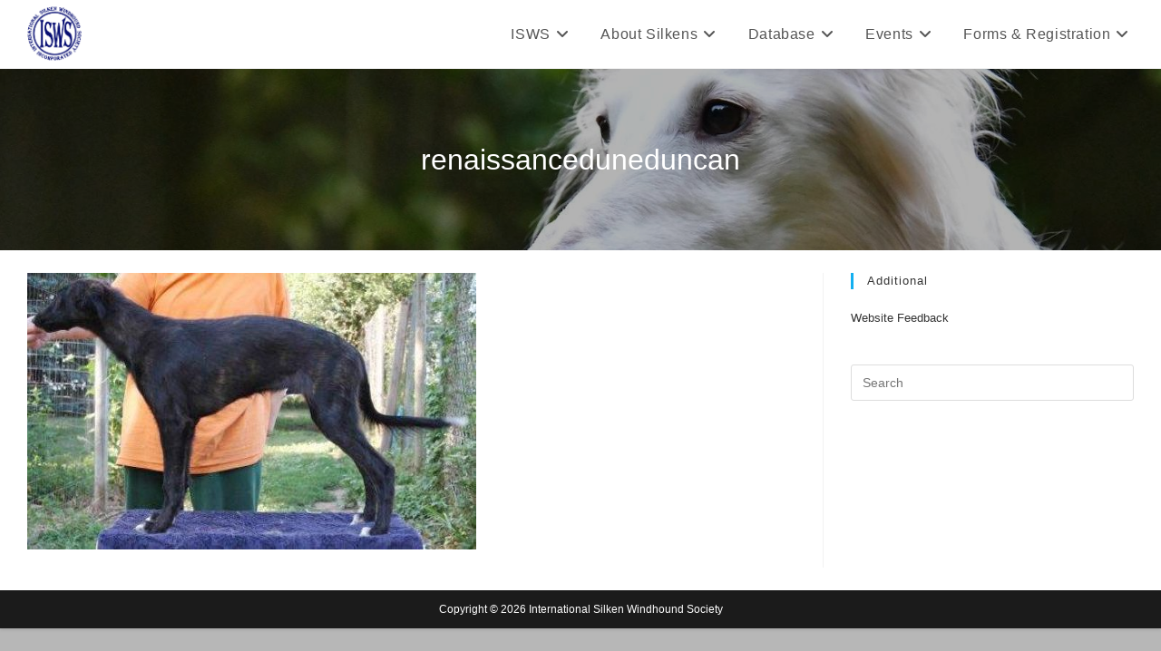

--- FILE ---
content_type: text/html; charset=UTF-8
request_url: https://silkenwindhounds.org/renaissanceduneduncan-3/
body_size: 11851
content:
<!DOCTYPE html>
<html class="html" lang="en-US">
<head>
	<meta charset="UTF-8">
	<link rel="profile" href="https://gmpg.org/xfn/11">

	<title>renaissanceduneduncan &#8211; ISWS</title>
<meta name='robots' content='max-image-preview:large' />
<meta name="viewport" content="width=device-width, initial-scale=1"><link rel='dns-prefetch' href='//stats.wp.com' />
<link rel="alternate" title="oEmbed (JSON)" type="application/json+oembed" href="https://silkenwindhounds.org/wp-json/oembed/1.0/embed?url=https%3A%2F%2Fsilkenwindhounds.org%2Frenaissanceduneduncan-3%2F" />
<link rel="alternate" title="oEmbed (XML)" type="text/xml+oembed" href="https://silkenwindhounds.org/wp-json/oembed/1.0/embed?url=https%3A%2F%2Fsilkenwindhounds.org%2Frenaissanceduneduncan-3%2F&#038;format=xml" />
<style id='wp-img-auto-sizes-contain-inline-css'>
img:is([sizes=auto i],[sizes^="auto," i]){contain-intrinsic-size:3000px 1500px}
/*# sourceURL=wp-img-auto-sizes-contain-inline-css */
</style>
<style id='wp-emoji-styles-inline-css'>

	img.wp-smiley, img.emoji {
		display: inline !important;
		border: none !important;
		box-shadow: none !important;
		height: 1em !important;
		width: 1em !important;
		margin: 0 0.07em !important;
		vertical-align: -0.1em !important;
		background: none !important;
		padding: 0 !important;
	}
/*# sourceURL=wp-emoji-styles-inline-css */
</style>
<link rel='stylesheet' id='wp-block-library-css' href='https://silkenwindhounds.org/wp-includes/css/dist/block-library/style.min.css?ver=6.9' media='all' />
<style id='wp-block-library-theme-inline-css'>
.wp-block-audio :where(figcaption){color:#555;font-size:13px;text-align:center}.is-dark-theme .wp-block-audio :where(figcaption){color:#ffffffa6}.wp-block-audio{margin:0 0 1em}.wp-block-code{border:1px solid #ccc;border-radius:4px;font-family:Menlo,Consolas,monaco,monospace;padding:.8em 1em}.wp-block-embed :where(figcaption){color:#555;font-size:13px;text-align:center}.is-dark-theme .wp-block-embed :where(figcaption){color:#ffffffa6}.wp-block-embed{margin:0 0 1em}.blocks-gallery-caption{color:#555;font-size:13px;text-align:center}.is-dark-theme .blocks-gallery-caption{color:#ffffffa6}:root :where(.wp-block-image figcaption){color:#555;font-size:13px;text-align:center}.is-dark-theme :root :where(.wp-block-image figcaption){color:#ffffffa6}.wp-block-image{margin:0 0 1em}.wp-block-pullquote{border-bottom:4px solid;border-top:4px solid;color:currentColor;margin-bottom:1.75em}.wp-block-pullquote :where(cite),.wp-block-pullquote :where(footer),.wp-block-pullquote__citation{color:currentColor;font-size:.8125em;font-style:normal;text-transform:uppercase}.wp-block-quote{border-left:.25em solid;margin:0 0 1.75em;padding-left:1em}.wp-block-quote cite,.wp-block-quote footer{color:currentColor;font-size:.8125em;font-style:normal;position:relative}.wp-block-quote:where(.has-text-align-right){border-left:none;border-right:.25em solid;padding-left:0;padding-right:1em}.wp-block-quote:where(.has-text-align-center){border:none;padding-left:0}.wp-block-quote.is-large,.wp-block-quote.is-style-large,.wp-block-quote:where(.is-style-plain){border:none}.wp-block-search .wp-block-search__label{font-weight:700}.wp-block-search__button{border:1px solid #ccc;padding:.375em .625em}:where(.wp-block-group.has-background){padding:1.25em 2.375em}.wp-block-separator.has-css-opacity{opacity:.4}.wp-block-separator{border:none;border-bottom:2px solid;margin-left:auto;margin-right:auto}.wp-block-separator.has-alpha-channel-opacity{opacity:1}.wp-block-separator:not(.is-style-wide):not(.is-style-dots){width:100px}.wp-block-separator.has-background:not(.is-style-dots){border-bottom:none;height:1px}.wp-block-separator.has-background:not(.is-style-wide):not(.is-style-dots){height:2px}.wp-block-table{margin:0 0 1em}.wp-block-table td,.wp-block-table th{word-break:normal}.wp-block-table :where(figcaption){color:#555;font-size:13px;text-align:center}.is-dark-theme .wp-block-table :where(figcaption){color:#ffffffa6}.wp-block-video :where(figcaption){color:#555;font-size:13px;text-align:center}.is-dark-theme .wp-block-video :where(figcaption){color:#ffffffa6}.wp-block-video{margin:0 0 1em}:root :where(.wp-block-template-part.has-background){margin-bottom:0;margin-top:0;padding:1.25em 2.375em}
/*# sourceURL=/wp-includes/css/dist/block-library/theme.min.css */
</style>
<style id='classic-theme-styles-inline-css'>
/*! This file is auto-generated */
.wp-block-button__link{color:#fff;background-color:#32373c;border-radius:9999px;box-shadow:none;text-decoration:none;padding:calc(.667em + 2px) calc(1.333em + 2px);font-size:1.125em}.wp-block-file__button{background:#32373c;color:#fff;text-decoration:none}
/*# sourceURL=/wp-includes/css/classic-themes.min.css */
</style>
<link rel='stylesheet' id='mediaelement-css' href='https://silkenwindhounds.org/wp-includes/js/mediaelement/mediaelementplayer-legacy.min.css?ver=4.2.17' media='all' />
<link rel='stylesheet' id='wp-mediaelement-css' href='https://silkenwindhounds.org/wp-includes/js/mediaelement/wp-mediaelement.min.css?ver=6.9' media='all' />
<style id='jetpack-sharing-buttons-style-inline-css'>
.jetpack-sharing-buttons__services-list{display:flex;flex-direction:row;flex-wrap:wrap;gap:0;list-style-type:none;margin:5px;padding:0}.jetpack-sharing-buttons__services-list.has-small-icon-size{font-size:12px}.jetpack-sharing-buttons__services-list.has-normal-icon-size{font-size:16px}.jetpack-sharing-buttons__services-list.has-large-icon-size{font-size:24px}.jetpack-sharing-buttons__services-list.has-huge-icon-size{font-size:36px}@media print{.jetpack-sharing-buttons__services-list{display:none!important}}.editor-styles-wrapper .wp-block-jetpack-sharing-buttons{gap:0;padding-inline-start:0}ul.jetpack-sharing-buttons__services-list.has-background{padding:1.25em 2.375em}
/*# sourceURL=https://silkenwindhounds.org/wp-content/plugins/jetpack/_inc/blocks/sharing-buttons/view.css */
</style>
<style id='filebird-block-filebird-gallery-style-inline-css'>
ul.filebird-block-filebird-gallery{margin:auto!important;padding:0!important;width:100%}ul.filebird-block-filebird-gallery.layout-grid{display:grid;grid-gap:20px;align-items:stretch;grid-template-columns:repeat(var(--columns),1fr);justify-items:stretch}ul.filebird-block-filebird-gallery.layout-grid li img{border:1px solid #ccc;box-shadow:2px 2px 6px 0 rgba(0,0,0,.3);height:100%;max-width:100%;-o-object-fit:cover;object-fit:cover;width:100%}ul.filebird-block-filebird-gallery.layout-masonry{-moz-column-count:var(--columns);-moz-column-gap:var(--space);column-gap:var(--space);-moz-column-width:var(--min-width);columns:var(--min-width) var(--columns);display:block;overflow:auto}ul.filebird-block-filebird-gallery.layout-masonry li{margin-bottom:var(--space)}ul.filebird-block-filebird-gallery li{list-style:none}ul.filebird-block-filebird-gallery li figure{height:100%;margin:0;padding:0;position:relative;width:100%}ul.filebird-block-filebird-gallery li figure figcaption{background:linear-gradient(0deg,rgba(0,0,0,.7),rgba(0,0,0,.3) 70%,transparent);bottom:0;box-sizing:border-box;color:#fff;font-size:.8em;margin:0;max-height:100%;overflow:auto;padding:3em .77em .7em;position:absolute;text-align:center;width:100%;z-index:2}ul.filebird-block-filebird-gallery li figure figcaption a{color:inherit}

/*# sourceURL=https://silkenwindhounds.org/wp-content/plugins/filebird/blocks/filebird-gallery/build/style-index.css */
</style>
<style id='global-styles-inline-css'>
:root{--wp--preset--aspect-ratio--square: 1;--wp--preset--aspect-ratio--4-3: 4/3;--wp--preset--aspect-ratio--3-4: 3/4;--wp--preset--aspect-ratio--3-2: 3/2;--wp--preset--aspect-ratio--2-3: 2/3;--wp--preset--aspect-ratio--16-9: 16/9;--wp--preset--aspect-ratio--9-16: 9/16;--wp--preset--color--black: #000000;--wp--preset--color--cyan-bluish-gray: #abb8c3;--wp--preset--color--white: #ffffff;--wp--preset--color--pale-pink: #f78da7;--wp--preset--color--vivid-red: #cf2e2e;--wp--preset--color--luminous-vivid-orange: #ff6900;--wp--preset--color--luminous-vivid-amber: #fcb900;--wp--preset--color--light-green-cyan: #7bdcb5;--wp--preset--color--vivid-green-cyan: #00d084;--wp--preset--color--pale-cyan-blue: #8ed1fc;--wp--preset--color--vivid-cyan-blue: #0693e3;--wp--preset--color--vivid-purple: #9b51e0;--wp--preset--gradient--vivid-cyan-blue-to-vivid-purple: linear-gradient(135deg,rgb(6,147,227) 0%,rgb(155,81,224) 100%);--wp--preset--gradient--light-green-cyan-to-vivid-green-cyan: linear-gradient(135deg,rgb(122,220,180) 0%,rgb(0,208,130) 100%);--wp--preset--gradient--luminous-vivid-amber-to-luminous-vivid-orange: linear-gradient(135deg,rgb(252,185,0) 0%,rgb(255,105,0) 100%);--wp--preset--gradient--luminous-vivid-orange-to-vivid-red: linear-gradient(135deg,rgb(255,105,0) 0%,rgb(207,46,46) 100%);--wp--preset--gradient--very-light-gray-to-cyan-bluish-gray: linear-gradient(135deg,rgb(238,238,238) 0%,rgb(169,184,195) 100%);--wp--preset--gradient--cool-to-warm-spectrum: linear-gradient(135deg,rgb(74,234,220) 0%,rgb(151,120,209) 20%,rgb(207,42,186) 40%,rgb(238,44,130) 60%,rgb(251,105,98) 80%,rgb(254,248,76) 100%);--wp--preset--gradient--blush-light-purple: linear-gradient(135deg,rgb(255,206,236) 0%,rgb(152,150,240) 100%);--wp--preset--gradient--blush-bordeaux: linear-gradient(135deg,rgb(254,205,165) 0%,rgb(254,45,45) 50%,rgb(107,0,62) 100%);--wp--preset--gradient--luminous-dusk: linear-gradient(135deg,rgb(255,203,112) 0%,rgb(199,81,192) 50%,rgb(65,88,208) 100%);--wp--preset--gradient--pale-ocean: linear-gradient(135deg,rgb(255,245,203) 0%,rgb(182,227,212) 50%,rgb(51,167,181) 100%);--wp--preset--gradient--electric-grass: linear-gradient(135deg,rgb(202,248,128) 0%,rgb(113,206,126) 100%);--wp--preset--gradient--midnight: linear-gradient(135deg,rgb(2,3,129) 0%,rgb(40,116,252) 100%);--wp--preset--font-size--small: 13px;--wp--preset--font-size--medium: 20px;--wp--preset--font-size--large: 36px;--wp--preset--font-size--x-large: 42px;--wp--preset--spacing--20: 0.44rem;--wp--preset--spacing--30: 0.67rem;--wp--preset--spacing--40: 1rem;--wp--preset--spacing--50: 1.5rem;--wp--preset--spacing--60: 2.25rem;--wp--preset--spacing--70: 3.38rem;--wp--preset--spacing--80: 5.06rem;--wp--preset--shadow--natural: 6px 6px 9px rgba(0, 0, 0, 0.2);--wp--preset--shadow--deep: 12px 12px 50px rgba(0, 0, 0, 0.4);--wp--preset--shadow--sharp: 6px 6px 0px rgba(0, 0, 0, 0.2);--wp--preset--shadow--outlined: 6px 6px 0px -3px rgb(255, 255, 255), 6px 6px rgb(0, 0, 0);--wp--preset--shadow--crisp: 6px 6px 0px rgb(0, 0, 0);}:where(.is-layout-flex){gap: 0.5em;}:where(.is-layout-grid){gap: 0.5em;}body .is-layout-flex{display: flex;}.is-layout-flex{flex-wrap: wrap;align-items: center;}.is-layout-flex > :is(*, div){margin: 0;}body .is-layout-grid{display: grid;}.is-layout-grid > :is(*, div){margin: 0;}:where(.wp-block-columns.is-layout-flex){gap: 2em;}:where(.wp-block-columns.is-layout-grid){gap: 2em;}:where(.wp-block-post-template.is-layout-flex){gap: 1.25em;}:where(.wp-block-post-template.is-layout-grid){gap: 1.25em;}.has-black-color{color: var(--wp--preset--color--black) !important;}.has-cyan-bluish-gray-color{color: var(--wp--preset--color--cyan-bluish-gray) !important;}.has-white-color{color: var(--wp--preset--color--white) !important;}.has-pale-pink-color{color: var(--wp--preset--color--pale-pink) !important;}.has-vivid-red-color{color: var(--wp--preset--color--vivid-red) !important;}.has-luminous-vivid-orange-color{color: var(--wp--preset--color--luminous-vivid-orange) !important;}.has-luminous-vivid-amber-color{color: var(--wp--preset--color--luminous-vivid-amber) !important;}.has-light-green-cyan-color{color: var(--wp--preset--color--light-green-cyan) !important;}.has-vivid-green-cyan-color{color: var(--wp--preset--color--vivid-green-cyan) !important;}.has-pale-cyan-blue-color{color: var(--wp--preset--color--pale-cyan-blue) !important;}.has-vivid-cyan-blue-color{color: var(--wp--preset--color--vivid-cyan-blue) !important;}.has-vivid-purple-color{color: var(--wp--preset--color--vivid-purple) !important;}.has-black-background-color{background-color: var(--wp--preset--color--black) !important;}.has-cyan-bluish-gray-background-color{background-color: var(--wp--preset--color--cyan-bluish-gray) !important;}.has-white-background-color{background-color: var(--wp--preset--color--white) !important;}.has-pale-pink-background-color{background-color: var(--wp--preset--color--pale-pink) !important;}.has-vivid-red-background-color{background-color: var(--wp--preset--color--vivid-red) !important;}.has-luminous-vivid-orange-background-color{background-color: var(--wp--preset--color--luminous-vivid-orange) !important;}.has-luminous-vivid-amber-background-color{background-color: var(--wp--preset--color--luminous-vivid-amber) !important;}.has-light-green-cyan-background-color{background-color: var(--wp--preset--color--light-green-cyan) !important;}.has-vivid-green-cyan-background-color{background-color: var(--wp--preset--color--vivid-green-cyan) !important;}.has-pale-cyan-blue-background-color{background-color: var(--wp--preset--color--pale-cyan-blue) !important;}.has-vivid-cyan-blue-background-color{background-color: var(--wp--preset--color--vivid-cyan-blue) !important;}.has-vivid-purple-background-color{background-color: var(--wp--preset--color--vivid-purple) !important;}.has-black-border-color{border-color: var(--wp--preset--color--black) !important;}.has-cyan-bluish-gray-border-color{border-color: var(--wp--preset--color--cyan-bluish-gray) !important;}.has-white-border-color{border-color: var(--wp--preset--color--white) !important;}.has-pale-pink-border-color{border-color: var(--wp--preset--color--pale-pink) !important;}.has-vivid-red-border-color{border-color: var(--wp--preset--color--vivid-red) !important;}.has-luminous-vivid-orange-border-color{border-color: var(--wp--preset--color--luminous-vivid-orange) !important;}.has-luminous-vivid-amber-border-color{border-color: var(--wp--preset--color--luminous-vivid-amber) !important;}.has-light-green-cyan-border-color{border-color: var(--wp--preset--color--light-green-cyan) !important;}.has-vivid-green-cyan-border-color{border-color: var(--wp--preset--color--vivid-green-cyan) !important;}.has-pale-cyan-blue-border-color{border-color: var(--wp--preset--color--pale-cyan-blue) !important;}.has-vivid-cyan-blue-border-color{border-color: var(--wp--preset--color--vivid-cyan-blue) !important;}.has-vivid-purple-border-color{border-color: var(--wp--preset--color--vivid-purple) !important;}.has-vivid-cyan-blue-to-vivid-purple-gradient-background{background: var(--wp--preset--gradient--vivid-cyan-blue-to-vivid-purple) !important;}.has-light-green-cyan-to-vivid-green-cyan-gradient-background{background: var(--wp--preset--gradient--light-green-cyan-to-vivid-green-cyan) !important;}.has-luminous-vivid-amber-to-luminous-vivid-orange-gradient-background{background: var(--wp--preset--gradient--luminous-vivid-amber-to-luminous-vivid-orange) !important;}.has-luminous-vivid-orange-to-vivid-red-gradient-background{background: var(--wp--preset--gradient--luminous-vivid-orange-to-vivid-red) !important;}.has-very-light-gray-to-cyan-bluish-gray-gradient-background{background: var(--wp--preset--gradient--very-light-gray-to-cyan-bluish-gray) !important;}.has-cool-to-warm-spectrum-gradient-background{background: var(--wp--preset--gradient--cool-to-warm-spectrum) !important;}.has-blush-light-purple-gradient-background{background: var(--wp--preset--gradient--blush-light-purple) !important;}.has-blush-bordeaux-gradient-background{background: var(--wp--preset--gradient--blush-bordeaux) !important;}.has-luminous-dusk-gradient-background{background: var(--wp--preset--gradient--luminous-dusk) !important;}.has-pale-ocean-gradient-background{background: var(--wp--preset--gradient--pale-ocean) !important;}.has-electric-grass-gradient-background{background: var(--wp--preset--gradient--electric-grass) !important;}.has-midnight-gradient-background{background: var(--wp--preset--gradient--midnight) !important;}.has-small-font-size{font-size: var(--wp--preset--font-size--small) !important;}.has-medium-font-size{font-size: var(--wp--preset--font-size--medium) !important;}.has-large-font-size{font-size: var(--wp--preset--font-size--large) !important;}.has-x-large-font-size{font-size: var(--wp--preset--font-size--x-large) !important;}
:where(.wp-block-post-template.is-layout-flex){gap: 1.25em;}:where(.wp-block-post-template.is-layout-grid){gap: 1.25em;}
:where(.wp-block-term-template.is-layout-flex){gap: 1.25em;}:where(.wp-block-term-template.is-layout-grid){gap: 1.25em;}
:where(.wp-block-columns.is-layout-flex){gap: 2em;}:where(.wp-block-columns.is-layout-grid){gap: 2em;}
:root :where(.wp-block-pullquote){font-size: 1.5em;line-height: 1.6;}
/*# sourceURL=global-styles-inline-css */
</style>
<link rel='stylesheet' id='pmpro_frontend_base-css' href='https://silkenwindhounds.org/wp-content/plugins/paid-memberships-pro/css/frontend/base.css?ver=3.6.2' media='all' />
<link rel='stylesheet' id='pmpro_frontend_variation_1-css' href='https://silkenwindhounds.org/wp-content/plugins/paid-memberships-pro/css/frontend/variation_1.css?ver=3.6.2' media='all' />
<link rel='stylesheet' id='wpsm_ac-font-awesome-front-css' href='https://silkenwindhounds.org/wp-content/plugins/responsive-accordion-and-collapse/css/font-awesome/css/font-awesome.min.css?ver=6.9' media='all' />
<link rel='stylesheet' id='wpsm_ac_bootstrap-front-css' href='https://silkenwindhounds.org/wp-content/plugins/responsive-accordion-and-collapse/css/bootstrap-front.css?ver=6.9' media='all' />
<link rel='stylesheet' id='font-awesome-css' href='https://silkenwindhounds.org/wp-content/themes/oceanwp/assets/fonts/fontawesome/css/all.min.css?ver=6.7.2' media='all' />
<link rel='stylesheet' id='simple-line-icons-css' href='https://silkenwindhounds.org/wp-content/themes/oceanwp/assets/css/third/simple-line-icons.min.css?ver=2.4.0' media='all' />
<link rel='stylesheet' id='oceanwp-style-css' href='https://silkenwindhounds.org/wp-content/themes/oceanwp/assets/css/style.min.css?ver=4.1.4' media='all' />
<style id='oceanwp-style-inline-css'>
div.wpforms-container-full .wpforms-form input[type=submit]:hover,
			div.wpforms-container-full .wpforms-form input[type=submit]:focus,
			div.wpforms-container-full .wpforms-form input[type=submit]:active,
			div.wpforms-container-full .wpforms-form button[type=submit]:hover,
			div.wpforms-container-full .wpforms-form button[type=submit]:focus,
			div.wpforms-container-full .wpforms-form button[type=submit]:active,
			div.wpforms-container-full .wpforms-form .wpforms-page-button:hover,
			div.wpforms-container-full .wpforms-form .wpforms-page-button:active,
			div.wpforms-container-full .wpforms-form .wpforms-page-button:focus {
				border: none;
			}
/*# sourceURL=oceanwp-style-inline-css */
</style>
<link rel='stylesheet' id='tablepress-default-css' href='https://silkenwindhounds.org/wp-content/plugins/tablepress/css/build/default.css?ver=3.2.5' media='all' />
<link rel='stylesheet' id='elementor-frontend-css' href='https://silkenwindhounds.org/wp-content/plugins/elementor/assets/css/frontend.min.css?ver=3.33.3' media='all' />
<link rel='stylesheet' id='eael-general-css' href='https://silkenwindhounds.org/wp-content/plugins/essential-addons-for-elementor-lite/assets/front-end/css/view/general.min.css?ver=6.5.3' media='all' />
<link rel='stylesheet' id='oe-widgets-style-css' href='https://silkenwindhounds.org/wp-content/plugins/ocean-extra/assets/css/widgets.css?ver=6.9' media='all' />
<script src="https://silkenwindhounds.org/wp-includes/js/jquery/jquery.min.js?ver=3.7.1" id="jquery-core-js"></script>
<script src="https://silkenwindhounds.org/wp-includes/js/jquery/jquery-migrate.min.js?ver=3.4.1" id="jquery-migrate-js"></script>
<link rel="https://api.w.org/" href="https://silkenwindhounds.org/wp-json/" /><link rel="alternate" title="JSON" type="application/json" href="https://silkenwindhounds.org/wp-json/wp/v2/media/6883" /><meta name="generator" content="WordPress 6.9" />
<link rel="canonical" href="https://silkenwindhounds.org/renaissanceduneduncan-3/" />
<link rel='shortlink' href='https://silkenwindhounds.org/?p=6883' />
<style id="pmpro_colors">:root {
	--pmpro--color--base: #ffffff;
	--pmpro--color--contrast: #222222;
	--pmpro--color--accent: #0c3d54;
	--pmpro--color--accent--variation: hsl( 199,75%,28.5% );
	--pmpro--color--border--variation: hsl( 0,0%,91% );
}</style>	<style>img#wpstats{display:none}</style>
		<meta name="generator" content="Elementor 3.33.3; features: additional_custom_breakpoints; settings: css_print_method-external, google_font-enabled, font_display-auto">
<meta name="description" content="Serving Silken Windhounds Worldwide" />
			<style>
				.e-con.e-parent:nth-of-type(n+4):not(.e-lazyloaded):not(.e-no-lazyload),
				.e-con.e-parent:nth-of-type(n+4):not(.e-lazyloaded):not(.e-no-lazyload) * {
					background-image: none !important;
				}
				@media screen and (max-height: 1024px) {
					.e-con.e-parent:nth-of-type(n+3):not(.e-lazyloaded):not(.e-no-lazyload),
					.e-con.e-parent:nth-of-type(n+3):not(.e-lazyloaded):not(.e-no-lazyload) * {
						background-image: none !important;
					}
				}
				@media screen and (max-height: 640px) {
					.e-con.e-parent:nth-of-type(n+2):not(.e-lazyloaded):not(.e-no-lazyload),
					.e-con.e-parent:nth-of-type(n+2):not(.e-lazyloaded):not(.e-no-lazyload) * {
						background-image: none !important;
					}
				}
			</style>
			<link rel="icon" href="https://silkenwindhounds.org/wp-content/uploads/2020/02/cropped-ISWSLogo_Navy_FavIcon-32x32.png" sizes="32x32" />
<link rel="icon" href="https://silkenwindhounds.org/wp-content/uploads/2020/02/cropped-ISWSLogo_Navy_FavIcon-192x192.png" sizes="192x192" />
<link rel="apple-touch-icon" href="https://silkenwindhounds.org/wp-content/uploads/2020/02/cropped-ISWSLogo_Navy_FavIcon-180x180.png" />
<meta name="msapplication-TileImage" content="https://silkenwindhounds.org/wp-content/uploads/2020/02/cropped-ISWSLogo_Navy_FavIcon-270x270.png" />
		<style id="wp-custom-css">
			/* Align Page Title Left *//* .page-header .page-header-title,.page-header.background-image-page-header .page-header-title{text-align:left}*/.nic-container-half{width:48%;display:inline-block}/* .nic-container-tall{height:13em !important}*/.pmpro_checkout-field-password,.pmpro_checkout-field-password2,.pmpro_checkout-field-bemail,.pmpro_checkout-field-bconfirmemail,.pmpro_checkout-field-sfirstname,.pmpro_checkout-field-slastname,.pmpro_checkout-field-scity,.pmpro_checkout-field-sstate,.pmpro_checkout-field-szipcode,.pmpro_checkout-field-sphone{width:48%;display:inline-block}.elementor hr{margin:10px}		</style>
		<!-- OceanWP CSS -->
<style type="text/css">
.background-image-page-header-overlay{opacity:0.3}/* Colors */.boxed-layout{background-color:#b7b7b7}body .theme-button,body input[type="submit"],body button[type="submit"],body button,body .button,body div.wpforms-container-full .wpforms-form input[type=submit],body div.wpforms-container-full .wpforms-form button[type=submit],body div.wpforms-container-full .wpforms-form .wpforms-page-button,.woocommerce-cart .wp-element-button,.woocommerce-checkout .wp-element-button,.wp-block-button__link{border-color:#ffffff}body .theme-button:hover,body input[type="submit"]:hover,body button[type="submit"]:hover,body button:hover,body .button:hover,body div.wpforms-container-full .wpforms-form input[type=submit]:hover,body div.wpforms-container-full .wpforms-form input[type=submit]:active,body div.wpforms-container-full .wpforms-form button[type=submit]:hover,body div.wpforms-container-full .wpforms-form button[type=submit]:active,body div.wpforms-container-full .wpforms-form .wpforms-page-button:hover,body div.wpforms-container-full .wpforms-form .wpforms-page-button:active,.woocommerce-cart .wp-element-button:hover,.woocommerce-checkout .wp-element-button:hover,.wp-block-button__link:hover{border-color:#ffffff}body{color:#4f4f4f}/* OceanWP Style Settings CSS */.theme-button,input[type="submit"],button[type="submit"],button,.button,body div.wpforms-container-full .wpforms-form input[type=submit],body div.wpforms-container-full .wpforms-form button[type=submit],body div.wpforms-container-full .wpforms-form .wpforms-page-button{border-style:solid}.theme-button,input[type="submit"],button[type="submit"],button,.button,body div.wpforms-container-full .wpforms-form input[type=submit],body div.wpforms-container-full .wpforms-form button[type=submit],body div.wpforms-container-full .wpforms-form .wpforms-page-button{border-width:1px}form input[type="text"],form input[type="password"],form input[type="email"],form input[type="url"],form input[type="date"],form input[type="month"],form input[type="time"],form input[type="datetime"],form input[type="datetime-local"],form input[type="week"],form input[type="number"],form input[type="search"],form input[type="tel"],form input[type="color"],form select,form textarea,.woocommerce .woocommerce-checkout .select2-container--default .select2-selection--single{border-style:solid}body div.wpforms-container-full .wpforms-form input[type=date],body div.wpforms-container-full .wpforms-form input[type=datetime],body div.wpforms-container-full .wpforms-form input[type=datetime-local],body div.wpforms-container-full .wpforms-form input[type=email],body div.wpforms-container-full .wpforms-form input[type=month],body div.wpforms-container-full .wpforms-form input[type=number],body div.wpforms-container-full .wpforms-form input[type=password],body div.wpforms-container-full .wpforms-form input[type=range],body div.wpforms-container-full .wpforms-form input[type=search],body div.wpforms-container-full .wpforms-form input[type=tel],body div.wpforms-container-full .wpforms-form input[type=text],body div.wpforms-container-full .wpforms-form input[type=time],body div.wpforms-container-full .wpforms-form input[type=url],body div.wpforms-container-full .wpforms-form input[type=week],body div.wpforms-container-full .wpforms-form select,body div.wpforms-container-full .wpforms-form textarea{border-style:solid}form input[type="text"],form input[type="password"],form input[type="email"],form input[type="url"],form input[type="date"],form input[type="month"],form input[type="time"],form input[type="datetime"],form input[type="datetime-local"],form input[type="week"],form input[type="number"],form input[type="search"],form input[type="tel"],form input[type="color"],form select,form textarea{border-radius:3px}body div.wpforms-container-full .wpforms-form input[type=date],body div.wpforms-container-full .wpforms-form input[type=datetime],body div.wpforms-container-full .wpforms-form input[type=datetime-local],body div.wpforms-container-full .wpforms-form input[type=email],body div.wpforms-container-full .wpforms-form input[type=month],body div.wpforms-container-full .wpforms-form input[type=number],body div.wpforms-container-full .wpforms-form input[type=password],body div.wpforms-container-full .wpforms-form input[type=range],body div.wpforms-container-full .wpforms-form input[type=search],body div.wpforms-container-full .wpforms-form input[type=tel],body div.wpforms-container-full .wpforms-form input[type=text],body div.wpforms-container-full .wpforms-form input[type=time],body div.wpforms-container-full .wpforms-form input[type=url],body div.wpforms-container-full .wpforms-form input[type=week],body div.wpforms-container-full .wpforms-form select,body div.wpforms-container-full .wpforms-form textarea{border-radius:3px}#main #content-wrap,.separate-layout #main #content-wrap{padding-top:25px;padding-bottom:25px}/* Header */#site-logo #site-logo-inner,.oceanwp-social-menu .social-menu-inner,#site-header.full_screen-header .menu-bar-inner,.after-header-content .after-header-content-inner{height:75px}#site-navigation-wrap .dropdown-menu >li >a,#site-navigation-wrap .dropdown-menu >li >span.opl-logout-link,.oceanwp-mobile-menu-icon a,.mobile-menu-close,.after-header-content-inner >a{line-height:75px}#site-header.has-header-media .overlay-header-media{background-color:rgba(0,0,0,0.5)}#site-logo #site-logo-inner a img,#site-header.center-header #site-navigation-wrap .middle-site-logo a img{max-width:60px}#site-header #site-logo #site-logo-inner a img,#site-header.center-header #site-navigation-wrap .middle-site-logo a img{max-height:60px}.dropdown-menu .sub-menu{min-width:220px}/* Blog CSS */.ocean-single-post-header ul.meta-item li a:hover{color:#333333}.page-header{background-image:url( https://silkenwindhounds.org/wp-content/uploads/2019/12/drifter-small-e1577175955353.jpg ) !important;background-position:center center;background-attachment:scroll;height:200px}/* Typography */body{font-family:Arial,Helvetica,sans-serif;font-size:15px;line-height:1.8}h1,h2,h3,h4,h5,h6,.theme-heading,.widget-title,.oceanwp-widget-recent-posts-title,.comment-reply-title,.entry-title,.sidebar-box .widget-title{line-height:1.4}h1{font-size:23px;line-height:1.4}h2{font-size:20px;line-height:1.4}h3{font-size:18px;line-height:1.4}h4{font-size:17px;line-height:1.4}h5{font-size:14px;line-height:1.4}h6{font-size:15px;line-height:1.4}.page-header .page-header-title,.page-header.background-image-page-header .page-header-title{font-size:32px;line-height:1.4}.page-header .page-subheading{font-size:15px;line-height:1.8}.site-breadcrumbs,.site-breadcrumbs a{font-size:13px;line-height:1.4}#top-bar-content,#top-bar-social-alt{font-size:12px;line-height:1.8}#site-logo a.site-logo-text{font-size:24px;line-height:1.8}#site-navigation-wrap .dropdown-menu >li >a,#site-header.full_screen-header .fs-dropdown-menu >li >a,#site-header.top-header #site-navigation-wrap .dropdown-menu >li >a,#site-header.center-header #site-navigation-wrap .dropdown-menu >li >a,#site-header.medium-header #site-navigation-wrap .dropdown-menu >li >a,.oceanwp-mobile-menu-icon a{font-size:16px}.dropdown-menu ul li a.menu-link,#site-header.full_screen-header .fs-dropdown-menu ul.sub-menu li a{font-size:14px;line-height:1.2;letter-spacing:.6px}.sidr-class-dropdown-menu li a,a.sidr-class-toggle-sidr-close,#mobile-dropdown ul li a,body #mobile-fullscreen ul li a{font-size:16px;line-height:1.8}#footer-widgets .footer-box .widget-title{font-size:13px;line-height:1;letter-spacing:1px}#footer-bottom #copyright{font-size:12px;line-height:1}#footer-bottom #footer-bottom-menu{font-size:12px;line-height:1}.woocommerce-store-notice.demo_store{line-height:2;letter-spacing:1.5px}.demo_store .woocommerce-store-notice__dismiss-link{line-height:2;letter-spacing:1.5px}.woocommerce ul.products li.product li.title h2,.woocommerce ul.products li.product li.title a{font-size:14px;line-height:1.5}.woocommerce ul.products li.product li.category,.woocommerce ul.products li.product li.category a{font-size:12px;line-height:1}.woocommerce ul.products li.product .price{font-size:18px;line-height:1}.woocommerce ul.products li.product .button,.woocommerce ul.products li.product .product-inner .added_to_cart{font-size:12px;line-height:1.5;letter-spacing:1px}.woocommerce ul.products li.owp-woo-cond-notice span,.woocommerce ul.products li.owp-woo-cond-notice a{font-size:16px;line-height:1;letter-spacing:1px;font-weight:600;text-transform:capitalize}.woocommerce div.product .product_title{font-size:24px;line-height:1.4;letter-spacing:.6px}.woocommerce div.product p.price{font-size:36px;line-height:1}.woocommerce .owp-btn-normal .summary form button.button,.woocommerce .owp-btn-big .summary form button.button,.woocommerce .owp-btn-very-big .summary form button.button{font-size:12px;line-height:1.5;letter-spacing:1px;text-transform:uppercase}.woocommerce div.owp-woo-single-cond-notice span,.woocommerce div.owp-woo-single-cond-notice a{font-size:18px;line-height:2;letter-spacing:1.5px;font-weight:600;text-transform:capitalize}.ocean-preloader--active .preloader-after-content{font-size:20px;line-height:1.8;letter-spacing:.6px}
</style></head>

<body class="pmpro-variation_1 attachment wp-singular attachment-template-default single single-attachment postid-6883 attachmentid-6883 attachment-jpeg wp-custom-logo wp-embed-responsive wp-theme-oceanwp pmpro-body-has-access oceanwp-theme dropdown-mobile boxed-layout wrap-boxshadow default-breakpoint has-sidebar content-right-sidebar page-with-background-title elementor-default elementor-kit-4019" itemscope="itemscope" itemtype="https://schema.org/WebPage">

	
	
	<div id="outer-wrap" class="site clr">

		<a class="skip-link screen-reader-text" href="#main">Skip to content</a>

		
		<div id="wrap" class="clr">

			
			
<header id="site-header" class="minimal-header effect-one clr" data-height="75" itemscope="itemscope" itemtype="https://schema.org/WPHeader" role="banner">

	
					
			<div id="site-header-inner" class="clr container">

				
				

<div id="site-logo" class="clr" itemscope itemtype="https://schema.org/Brand" >

	
	<div id="site-logo-inner" class="clr">

		<a href="https://silkenwindhounds.org/" class="custom-logo-link" rel="home"><img fetchpriority="high" width="250" height="250" src="https://silkenwindhounds.org/wp-content/uploads/2019/12/ISWSLogo_Navy_250square.png" class="custom-logo" alt="ISWS" decoding="async" srcset="https://silkenwindhounds.org/wp-content/uploads/2019/12/ISWSLogo_Navy_250square.png 250w, https://silkenwindhounds.org/wp-content/uploads/2019/12/ISWSLogo_Navy_250square-150x150.png 150w" sizes="(max-width: 250px) 100vw, 250px" /></a>
	</div><!-- #site-logo-inner -->

	
	
</div><!-- #site-logo -->

			<div id="site-navigation-wrap" class="clr">
			
			
			
			<nav id="site-navigation" class="navigation main-navigation clr" itemscope="itemscope" itemtype="https://schema.org/SiteNavigationElement" role="navigation" >

				<ul id="menu-primary" class="main-menu dropdown-menu sf-menu"><li id="menu-item-638" class="menu-item menu-item-type-custom menu-item-object-custom menu-item-has-children dropdown menu-item-638"><a class="menu-link"><span class="text-wrap">ISWS<i class="nav-arrow fa fa-angle-down" aria-hidden="true" role="img"></i></span></a>
<ul class="sub-menu">
	<li id="menu-item-766" class="menu-item menu-item-type-post_type menu-item-object-page menu-item-766"><a href="https://silkenwindhounds.org/breed-standard/" class="menu-link"><span class="text-wrap">Breed Standard</span></a></li>	<li id="menu-item-356" class="menu-item menu-item-type-post_type menu-item-object-page menu-item-356"><a href="https://silkenwindhounds.org/about-isws/" class="menu-link"><span class="text-wrap">About ISWS</span></a></li>	<li id="menu-item-386" class="menu-item menu-item-type-post_type menu-item-object-page menu-item-386"><a href="https://silkenwindhounds.org/isws-forms/" class="menu-link"><span class="text-wrap">ISWS Forms</span></a></li>	<li id="menu-item-5697" class="menu-item menu-item-type-post_type menu-item-object-page menu-item-5697"><a href="https://silkenwindhounds.org/isws-holter-rental-program/" class="menu-link"><span class="text-wrap">ISWS Holter Rental Program</span></a></li>	<li id="menu-item-637" class="menu-item menu-item-type-custom menu-item-object-custom menu-item-has-children dropdown menu-item-637"><a class="menu-link"><span class="text-wrap">Governance<i class="nav-arrow fa fa-angle-right" aria-hidden="true" role="img"></i></span></a>
	<ul class="sub-menu">
		<li id="menu-item-387" class="menu-item menu-item-type-post_type menu-item-object-page menu-item-387"><a href="https://silkenwindhounds.org/officers-and-committiees/" class="menu-link"><span class="text-wrap">Officers and Committees</span></a></li>		<li id="menu-item-260" class="menu-item menu-item-type-post_type menu-item-object-page menu-item-260"><a href="https://silkenwindhounds.org/code-of-ethics/" class="menu-link"><span class="text-wrap">Code of Ethics</span></a></li>		<li id="menu-item-261" class="menu-item menu-item-type-post_type menu-item-object-page menu-item-261"><a href="https://silkenwindhounds.org/show-rules/" class="menu-link"><span class="text-wrap">Show Rules</span></a></li>		<li id="menu-item-259" class="menu-item menu-item-type-post_type menu-item-object-page menu-item-259"><a href="https://silkenwindhounds.org/bylaws/" class="menu-link"><span class="text-wrap">Bylaws</span></a></li>	</ul>
</li></ul>
</li><li id="menu-item-641" class="menu-item menu-item-type-custom menu-item-object-custom menu-item-has-children dropdown menu-item-641"><a class="menu-link"><span class="text-wrap">About Silkens<i class="nav-arrow fa fa-angle-down" aria-hidden="true" role="img"></i></span></a>
<ul class="sub-menu">
	<li id="menu-item-372" class="menu-item menu-item-type-post_type menu-item-object-page menu-item-372"><a href="https://silkenwindhounds.org/about-silkens/" class="menu-link"><span class="text-wrap">About the Breed</span></a></li>	<li id="menu-item-1293" class="menu-item menu-item-type-post_type menu-item-object-page menu-item-1293"><a href="https://silkenwindhounds.org/breeder-list/" class="menu-link"><span class="text-wrap">Breeder List</span></a></li>	<li id="menu-item-368" class="menu-item menu-item-type-post_type menu-item-object-page menu-item-368"><a href="https://silkenwindhounds.org/faq/" class="menu-link"><span class="text-wrap">FAQ</span></a></li>	<li id="menu-item-642" class="menu-item menu-item-type-custom menu-item-object-custom menu-item-has-children dropdown menu-item-642"><a class="menu-link"><span class="text-wrap">Health and Research<i class="nav-arrow fa fa-angle-right" aria-hidden="true" role="img"></i></span></a>
	<ul class="sub-menu">
		<li id="menu-item-312" class="menu-item menu-item-type-post_type menu-item-object-page menu-item-312"><a href="https://silkenwindhounds.org/health-and-research/" class="menu-link"><span class="text-wrap">Project Overviews</span></a></li>		<li id="menu-item-5493" class="menu-item menu-item-type-post_type menu-item-object-page menu-item-5493"><a href="https://silkenwindhounds.org/health-and-rescue/" class="menu-link"><span class="text-wrap">Health and Rescue</span></a></li>		<li id="menu-item-5698" class="menu-item menu-item-type-post_type menu-item-object-page menu-item-5698"><a href="https://silkenwindhounds.org/about-holter-testing/" class="menu-link"><span class="text-wrap">About Holter Testing</span></a></li>		<li id="menu-item-5699" class="menu-item menu-item-type-post_type menu-item-object-page menu-item-5699"><a href="https://silkenwindhounds.org/isws-holter-rental-program/" class="menu-link"><span class="text-wrap">ISWS Holter Rental Program</span></a></li>		<li id="menu-item-311" class="menu-item menu-item-type-post_type menu-item-object-page menu-item-311"><a href="https://silkenwindhounds.org/mdr1/" class="menu-link"><span class="text-wrap">MDR1</span></a></li>		<li id="menu-item-310" class="menu-item menu-item-type-post_type menu-item-object-page menu-item-310"><a href="https://silkenwindhounds.org/lotus-syndrome/" class="menu-link"><span class="text-wrap">Lotus Syndrome</span></a></li>		<li id="menu-item-308" class="menu-item menu-item-type-post_type menu-item-object-page menu-item-308"><a href="https://silkenwindhounds.org/health-reporting/" class="menu-link"><span class="text-wrap">Health Reporting</span></a></li>	</ul>
</li>	<li id="menu-item-3631" class="menu-item menu-item-type-custom menu-item-object-custom menu-item-has-children dropdown menu-item-3631"><a href="/" class="menu-link"><span class="text-wrap">History<i class="nav-arrow fa fa-angle-right" aria-hidden="true" role="img"></i></span></a>
	<ul class="sub-menu">
		<li id="menu-item-358" class="menu-item menu-item-type-post_type menu-item-object-page menu-item-358"><a href="https://silkenwindhounds.org/silken-timeline/" class="menu-link"><span class="text-wrap">Breed Timeline</span></a></li>		<li id="menu-item-256" class="menu-item menu-item-type-post_type menu-item-object-page menu-item-256"><a href="https://silkenwindhounds.org/history-of-the-breed/" class="menu-link"><span class="text-wrap">History of the Breed</span></a></li>	</ul>
</li>	<li id="menu-item-367" class="menu-item menu-item-type-post_type menu-item-object-page menu-item-has-children dropdown menu-item-367"><a href="https://silkenwindhounds.org/activities/" class="menu-link"><span class="text-wrap">Activities<i class="nav-arrow fa fa-angle-right" aria-hidden="true" role="img"></i></span></a>
	<ul class="sub-menu">
		<li id="menu-item-379" class="menu-item menu-item-type-post_type menu-item-object-page menu-item-379"><a href="https://silkenwindhounds.org/agility/" class="menu-link"><span class="text-wrap">Agility</span></a></li>		<li id="menu-item-646" class="menu-item menu-item-type-custom menu-item-object-custom menu-item-has-children dropdown menu-item-646"><a class="menu-link"><span class="text-wrap">Racing<i class="nav-arrow fa fa-angle-right" aria-hidden="true" role="img"></i></span></a>
		<ul class="sub-menu">
			<li id="menu-item-382" class="menu-item menu-item-type-post_type menu-item-object-page menu-item-382"><a href="https://silkenwindhounds.org/lgra/" class="menu-link"><span class="text-wrap">LGRA – Straight Racing</span></a></li>			<li id="menu-item-651" class="menu-item menu-item-type-post_type menu-item-object-page menu-item-651"><a href="https://silkenwindhounds.org/notra/" class="menu-link"><span class="text-wrap">NOTRA – Oval Racing</span></a></li>			<li id="menu-item-381" class="menu-item menu-item-type-post_type menu-item-object-page menu-item-381"><a href="https://silkenwindhounds.org/asfa/" class="menu-link"><span class="text-wrap">ASFA – Lure Coursing</span></a></li>			<li id="menu-item-4059" class="menu-item menu-item-type-post_type menu-item-object-page menu-item-4059"><a href="https://silkenwindhounds.org/dash-program/" class="menu-link"><span class="text-wrap">Fast DASH Program</span></a></li>		</ul>
</li>		<li id="menu-item-380" class="menu-item menu-item-type-post_type menu-item-object-page menu-item-380"><a href="https://silkenwindhounds.org/flyball/" class="menu-link"><span class="text-wrap">Flyball</span></a></li>		<li id="menu-item-671" class="menu-item menu-item-type-custom menu-item-object-custom menu-item-has-children dropdown menu-item-671"><a class="menu-link"><span class="text-wrap">Showing<i class="nav-arrow fa fa-angle-right" aria-hidden="true" role="img"></i></span></a>
		<ul class="sub-menu">
			<li id="menu-item-366" class="menu-item menu-item-type-post_type menu-item-object-page menu-item-366"><a href="https://silkenwindhounds.org/conformation/" class="menu-link"><span class="text-wrap">Conformation</span></a></li>		</ul>
</li>	</ul>
</li>	<li id="menu-item-369" class="menu-item menu-item-type-post_type menu-item-object-page menu-item-369"><a href="https://silkenwindhounds.org/thinking-about-buying/" class="menu-link"><span class="text-wrap">Thinking about buying?</span></a></li>	<li id="menu-item-3515" class="menu-item menu-item-type-post_type menu-item-object-page menu-item-3515"><a href="https://silkenwindhounds.org/newsletter/" class="menu-link"><span class="text-wrap">Wit, Wisdom &#038; Windhounds</span></a></li></ul>
</li><li id="menu-item-639" class="menu-item menu-item-type-custom menu-item-object-custom menu-item-has-children dropdown menu-item-639"><a class="menu-link"><span class="text-wrap">Database<i class="nav-arrow fa fa-angle-down" aria-hidden="true" role="img"></i></span></a>
<ul class="sub-menu">
	<li id="menu-item-264" class="menu-item menu-item-type-post_type menu-item-object-page menu-item-264"><a href="https://silkenwindhounds.org/pedigree-database/" class="menu-link"><span class="text-wrap">Pedigree Database</span></a></li>	<li id="menu-item-574" class="menu-item menu-item-type-post_type menu-item-object-page menu-item-574"><a href="https://silkenwindhounds.org/pedigree-database-correction-request/" class="menu-link"><span class="text-wrap">Database Correction Request</span></a></li></ul>
</li><li id="menu-item-643" class="menu-item menu-item-type-custom menu-item-object-custom menu-item-has-children dropdown menu-item-643"><a class="menu-link"><span class="text-wrap">Events<i class="nav-arrow fa fa-angle-down" aria-hidden="true" role="img"></i></span></a>
<ul class="sub-menu">
	<li id="menu-item-908" class="menu-item menu-item-type-post_type menu-item-object-page menu-item-908"><a href="https://silkenwindhounds.org/upcoming-events/" class="menu-link"><span class="text-wrap">Upcoming Events</span></a></li>	<li id="menu-item-7464" class="menu-item menu-item-type-post_type menu-item-object-page menu-item-7464"><a href="https://silkenwindhounds.org/past-events/" class="menu-link"><span class="text-wrap">Past Events</span></a></li></ul>
</li><li id="menu-item-644" class="menu-item menu-item-type-custom menu-item-object-custom menu-item-has-children dropdown menu-item-644"><a class="menu-link"><span class="text-wrap">Forms &#038; Registration<i class="nav-arrow fa fa-angle-down" aria-hidden="true" role="img"></i></span></a>
<ul class="sub-menu">
	<li id="menu-item-383" class="menu-item menu-item-type-post_type menu-item-object-page menu-item-383"><a href="https://silkenwindhounds.org/registry/" class="menu-link"><span class="text-wrap">About ISWS Registration</span></a></li>	<li id="menu-item-384" class="menu-item menu-item-type-post_type menu-item-object-page menu-item-384"><a href="https://silkenwindhounds.org/registry-forms/" class="menu-link"><span class="text-wrap">Registry Forms</span></a></li>	<li id="menu-item-5527" class="menu-item menu-item-type-custom menu-item-object-custom menu-item-5527"><a href="/event-submission/" class="menu-link"><span class="text-wrap">Event Submission Form</span></a></li>	<li id="menu-item-385" class="menu-item menu-item-type-post_type menu-item-object-page menu-item-385"><a href="https://silkenwindhounds.org/dna-procedure/" class="menu-link"><span class="text-wrap">DNA Procedure</span></a></li>	<li id="menu-item-3540" class="menu-item menu-item-type-post_type menu-item-object-page menu-item-3540"><a href="https://silkenwindhounds.org/registration-dna-test/" class="menu-link"><span class="text-wrap">DNA Kit Order Form</span></a></li>	<li id="menu-item-361" class="menu-item menu-item-type-post_type menu-item-object-page menu-item-361"><a href="https://silkenwindhounds.org/fee-schedule/" class="menu-link"><span class="text-wrap">Fee Schedule</span></a></li>	<li id="menu-item-7566" class="menu-item menu-item-type-post_type menu-item-object-page menu-item-7566"><a href="https://silkenwindhounds.org/reporting-show-points/" class="menu-link"><span class="text-wrap">Show Point Reporting</span></a></li>	<li id="menu-item-3632" class="menu-item menu-item-type-post_type menu-item-object-page menu-item-3632"><a href="https://silkenwindhounds.org/health-reporting/" class="menu-link"><span class="text-wrap">Health Reporting</span></a></li></ul>
</li></ul>
			</nav><!-- #site-navigation -->

			
			
					</div><!-- #site-navigation-wrap -->
			
		
	
				
	
	<div class="oceanwp-mobile-menu-icon clr mobile-right">

		
		
		
		<a href="https://silkenwindhounds.org/#mobile-menu-toggle" class="mobile-menu"  aria-label="Mobile Menu">
							<i class="fa fa-bars" aria-hidden="true"></i>
								<span class="oceanwp-text">Menu</span>
				<span class="oceanwp-close-text">Close</span>
						</a>

		
		
		
	</div><!-- #oceanwp-mobile-menu-navbar -->

	

			</div><!-- #site-header-inner -->

			
<div id="mobile-dropdown" class="clr" >

	<nav class="clr" itemscope="itemscope" itemtype="https://schema.org/SiteNavigationElement">

		<ul id="menu-primary-1" class="menu"><li class="menu-item menu-item-type-custom menu-item-object-custom menu-item-has-children menu-item-638"><a>ISWS</a>
<ul class="sub-menu">
	<li class="menu-item menu-item-type-post_type menu-item-object-page menu-item-766"><a href="https://silkenwindhounds.org/breed-standard/">Breed Standard</a></li>
	<li class="menu-item menu-item-type-post_type menu-item-object-page menu-item-356"><a href="https://silkenwindhounds.org/about-isws/">About ISWS</a></li>
	<li class="menu-item menu-item-type-post_type menu-item-object-page menu-item-386"><a href="https://silkenwindhounds.org/isws-forms/">ISWS Forms</a></li>
	<li class="menu-item menu-item-type-post_type menu-item-object-page menu-item-5697"><a href="https://silkenwindhounds.org/isws-holter-rental-program/">ISWS Holter Rental Program</a></li>
	<li class="menu-item menu-item-type-custom menu-item-object-custom menu-item-has-children menu-item-637"><a>Governance</a>
	<ul class="sub-menu">
		<li class="menu-item menu-item-type-post_type menu-item-object-page menu-item-387"><a href="https://silkenwindhounds.org/officers-and-committiees/">Officers and Committees</a></li>
		<li class="menu-item menu-item-type-post_type menu-item-object-page menu-item-260"><a href="https://silkenwindhounds.org/code-of-ethics/">Code of Ethics</a></li>
		<li class="menu-item menu-item-type-post_type menu-item-object-page menu-item-261"><a href="https://silkenwindhounds.org/show-rules/">Show Rules</a></li>
		<li class="menu-item menu-item-type-post_type menu-item-object-page menu-item-259"><a href="https://silkenwindhounds.org/bylaws/">Bylaws</a></li>
	</ul>
</li>
</ul>
</li>
<li class="menu-item menu-item-type-custom menu-item-object-custom menu-item-has-children menu-item-641"><a>About Silkens</a>
<ul class="sub-menu">
	<li class="menu-item menu-item-type-post_type menu-item-object-page menu-item-372"><a href="https://silkenwindhounds.org/about-silkens/">About the Breed</a></li>
	<li class="menu-item menu-item-type-post_type menu-item-object-page menu-item-1293"><a href="https://silkenwindhounds.org/breeder-list/">Breeder List</a></li>
	<li class="menu-item menu-item-type-post_type menu-item-object-page menu-item-368"><a href="https://silkenwindhounds.org/faq/">FAQ</a></li>
	<li class="menu-item menu-item-type-custom menu-item-object-custom menu-item-has-children menu-item-642"><a>Health and Research</a>
	<ul class="sub-menu">
		<li class="menu-item menu-item-type-post_type menu-item-object-page menu-item-312"><a href="https://silkenwindhounds.org/health-and-research/">Project Overviews</a></li>
		<li class="menu-item menu-item-type-post_type menu-item-object-page menu-item-5493"><a href="https://silkenwindhounds.org/health-and-rescue/">Health and Rescue</a></li>
		<li class="menu-item menu-item-type-post_type menu-item-object-page menu-item-5698"><a href="https://silkenwindhounds.org/about-holter-testing/">About Holter Testing</a></li>
		<li class="menu-item menu-item-type-post_type menu-item-object-page menu-item-5699"><a href="https://silkenwindhounds.org/isws-holter-rental-program/">ISWS Holter Rental Program</a></li>
		<li class="menu-item menu-item-type-post_type menu-item-object-page menu-item-311"><a href="https://silkenwindhounds.org/mdr1/">MDR1</a></li>
		<li class="menu-item menu-item-type-post_type menu-item-object-page menu-item-310"><a href="https://silkenwindhounds.org/lotus-syndrome/">Lotus Syndrome</a></li>
		<li class="menu-item menu-item-type-post_type menu-item-object-page menu-item-308"><a href="https://silkenwindhounds.org/health-reporting/">Health Reporting</a></li>
	</ul>
</li>
	<li class="menu-item menu-item-type-custom menu-item-object-custom menu-item-has-children menu-item-3631"><a href="/">History</a>
	<ul class="sub-menu">
		<li class="menu-item menu-item-type-post_type menu-item-object-page menu-item-358"><a href="https://silkenwindhounds.org/silken-timeline/">Breed Timeline</a></li>
		<li class="menu-item menu-item-type-post_type menu-item-object-page menu-item-256"><a href="https://silkenwindhounds.org/history-of-the-breed/">History of the Breed</a></li>
	</ul>
</li>
	<li class="menu-item menu-item-type-post_type menu-item-object-page menu-item-has-children menu-item-367"><a href="https://silkenwindhounds.org/activities/">Activities</a>
	<ul class="sub-menu">
		<li class="menu-item menu-item-type-post_type menu-item-object-page menu-item-379"><a href="https://silkenwindhounds.org/agility/">Agility</a></li>
		<li class="menu-item menu-item-type-custom menu-item-object-custom menu-item-has-children menu-item-646"><a>Racing</a>
		<ul class="sub-menu">
			<li class="menu-item menu-item-type-post_type menu-item-object-page menu-item-382"><a href="https://silkenwindhounds.org/lgra/">LGRA – Straight Racing</a></li>
			<li class="menu-item menu-item-type-post_type menu-item-object-page menu-item-651"><a href="https://silkenwindhounds.org/notra/">NOTRA – Oval Racing</a></li>
			<li class="menu-item menu-item-type-post_type menu-item-object-page menu-item-381"><a href="https://silkenwindhounds.org/asfa/">ASFA – Lure Coursing</a></li>
			<li class="menu-item menu-item-type-post_type menu-item-object-page menu-item-4059"><a href="https://silkenwindhounds.org/dash-program/">Fast DASH Program</a></li>
		</ul>
</li>
		<li class="menu-item menu-item-type-post_type menu-item-object-page menu-item-380"><a href="https://silkenwindhounds.org/flyball/">Flyball</a></li>
		<li class="menu-item menu-item-type-custom menu-item-object-custom menu-item-has-children menu-item-671"><a>Showing</a>
		<ul class="sub-menu">
			<li class="menu-item menu-item-type-post_type menu-item-object-page menu-item-366"><a href="https://silkenwindhounds.org/conformation/">Conformation</a></li>
		</ul>
</li>
	</ul>
</li>
	<li class="menu-item menu-item-type-post_type menu-item-object-page menu-item-369"><a href="https://silkenwindhounds.org/thinking-about-buying/">Thinking about buying?</a></li>
	<li class="menu-item menu-item-type-post_type menu-item-object-page menu-item-3515"><a href="https://silkenwindhounds.org/newsletter/">Wit, Wisdom &#038; Windhounds</a></li>
</ul>
</li>
<li class="menu-item menu-item-type-custom menu-item-object-custom menu-item-has-children menu-item-639"><a>Database</a>
<ul class="sub-menu">
	<li class="menu-item menu-item-type-post_type menu-item-object-page menu-item-264"><a href="https://silkenwindhounds.org/pedigree-database/">Pedigree Database</a></li>
	<li class="menu-item menu-item-type-post_type menu-item-object-page menu-item-574"><a href="https://silkenwindhounds.org/pedigree-database-correction-request/">Database Correction Request</a></li>
</ul>
</li>
<li class="menu-item menu-item-type-custom menu-item-object-custom menu-item-has-children menu-item-643"><a>Events</a>
<ul class="sub-menu">
	<li class="menu-item menu-item-type-post_type menu-item-object-page menu-item-908"><a href="https://silkenwindhounds.org/upcoming-events/">Upcoming Events</a></li>
	<li class="menu-item menu-item-type-post_type menu-item-object-page menu-item-7464"><a href="https://silkenwindhounds.org/past-events/">Past Events</a></li>
</ul>
</li>
<li class="menu-item menu-item-type-custom menu-item-object-custom menu-item-has-children menu-item-644"><a>Forms &#038; Registration</a>
<ul class="sub-menu">
	<li class="menu-item menu-item-type-post_type menu-item-object-page menu-item-383"><a href="https://silkenwindhounds.org/registry/">About ISWS Registration</a></li>
	<li class="menu-item menu-item-type-post_type menu-item-object-page menu-item-384"><a href="https://silkenwindhounds.org/registry-forms/">Registry Forms</a></li>
	<li class="menu-item menu-item-type-custom menu-item-object-custom menu-item-5527"><a href="/event-submission/">Event Submission Form</a></li>
	<li class="menu-item menu-item-type-post_type menu-item-object-page menu-item-385"><a href="https://silkenwindhounds.org/dna-procedure/">DNA Procedure</a></li>
	<li class="menu-item menu-item-type-post_type menu-item-object-page menu-item-3540"><a href="https://silkenwindhounds.org/registration-dna-test/">DNA Kit Order Form</a></li>
	<li class="menu-item menu-item-type-post_type menu-item-object-page menu-item-361"><a href="https://silkenwindhounds.org/fee-schedule/">Fee Schedule</a></li>
	<li class="menu-item menu-item-type-post_type menu-item-object-page menu-item-7566"><a href="https://silkenwindhounds.org/reporting-show-points/">Show Point Reporting</a></li>
	<li class="menu-item menu-item-type-post_type menu-item-object-page menu-item-3632"><a href="https://silkenwindhounds.org/health-reporting/">Health Reporting</a></li>
</ul>
</li>
</ul>
<div id="mobile-menu-search" class="clr">
	<form aria-label="Search this website" method="get" action="https://silkenwindhounds.org/" class="mobile-searchform">
		<input aria-label="Insert search query" value="" class="field" id="ocean-mobile-search-1" type="search" name="s" autocomplete="off" placeholder="Search" />
		<button aria-label="Submit search" type="submit" class="searchform-submit">
			<i class=" fas fa-search" aria-hidden="true" role="img"></i>		</button>
					</form>
</div><!-- .mobile-menu-search -->

	</nav>

</div>

			
			
		
		
</header><!-- #site-header -->


			
			<main id="main" class="site-main clr"  role="main">

				

<header class="page-header background-image-page-header">

	
	<div class="container clr page-header-inner">

		
			<h2 class="page-header-title clr" itemprop="headline">renaissanceduneduncan</h2>

			
		
		
	</div><!-- .page-header-inner -->

	<span class="background-image-page-header-overlay"></span>
	
</header><!-- .page-header -->


	
	<div id="content-wrap" class="container clr">

		
		<div id="primary" class="content-area clr">

			
			<div id="content" class="site-content">

				
				
					<article class="image-attachment post-6883 attachment type-attachment status-inherit hentry pmpro-has-access entry">
						<p><img width="495" height="305" src="https://silkenwindhounds.org/wp-content/uploads/2023/04/renaissanceduneduncan.jpg" class="attachment-full size-full" alt="" decoding="async" srcset="https://silkenwindhounds.org/wp-content/uploads/2023/04/renaissanceduneduncan.jpg 495w, https://silkenwindhounds.org/wp-content/uploads/2023/04/renaissanceduneduncan-300x185.jpg 300w" sizes="(max-width: 495px) 100vw, 495px" /></p>
						<div class="entry clr">
																				</div><!-- .entry -->
					</article><!-- #post -->

				
				
			</div><!-- #content -->

			
		</div><!-- #primary -->

		

<aside id="right-sidebar" class="sidebar-container widget-area sidebar-primary" itemscope="itemscope" itemtype="https://schema.org/WPSideBar" role="complementary" aria-label="Primary Sidebar">

	
	<div id="right-sidebar-inner" class="clr">

		<div id="nav_menu-3" class="sidebar-box widget_nav_menu clr"><h4 class="widget-title">Additional</h4><div class="menu-sidebar-menu-container"><ul id="menu-sidebar-menu" class="menu"><li id="menu-item-910" class="menu-item menu-item-type-post_type menu-item-object-page menu-item-910"><a href="https://silkenwindhounds.org/website-feedback/">Website Feedback</a></li>
</ul></div></div><div id="search-4" class="sidebar-box widget_search clr">
<form aria-label="Search this website" role="search" method="get" class="searchform" action="https://silkenwindhounds.org/">	
	<input aria-label="Insert search query" type="search" id="ocean-search-form-2" class="field" autocomplete="off" placeholder="Search" name="s">
		</form>
</div>
	</div><!-- #sidebar-inner -->

	
</aside><!-- #right-sidebar -->


	</div><!-- #content-wrap -->

	

	</main><!-- #main -->

	
	
	
		
<footer id="footer" class="site-footer" itemscope="itemscope" itemtype="https://schema.org/WPFooter" role="contentinfo">

	
	<div id="footer-inner" class="clr">

		

<div id="footer-bottom" class="clr no-footer-nav">

	
	<div id="footer-bottom-inner" class="container clr">

		
		
			<div id="copyright" class="clr" role="contentinfo">
				Copyright © 2026 International Silken Windhound Society			</div><!-- #copyright -->

			
	</div><!-- #footer-bottom-inner -->

	
</div><!-- #footer-bottom -->


	</div><!-- #footer-inner -->

	
</footer><!-- #footer -->

	
	
</div><!-- #wrap -->


</div><!-- #outer-wrap -->






<script type="speculationrules">
{"prefetch":[{"source":"document","where":{"and":[{"href_matches":"/*"},{"not":{"href_matches":["/wp-*.php","/wp-admin/*","/wp-content/uploads/*","/wp-content/*","/wp-content/plugins/*","/wp-content/themes/oceanwp/*","/*\\?(.+)"]}},{"not":{"selector_matches":"a[rel~=\"nofollow\"]"}},{"not":{"selector_matches":".no-prefetch, .no-prefetch a"}}]},"eagerness":"conservative"}]}
</script>
		<!-- Memberships powered by Paid Memberships Pro v3.6.2. -->
				<script>
				const lazyloadRunObserver = () => {
					const lazyloadBackgrounds = document.querySelectorAll( `.e-con.e-parent:not(.e-lazyloaded)` );
					const lazyloadBackgroundObserver = new IntersectionObserver( ( entries ) => {
						entries.forEach( ( entry ) => {
							if ( entry.isIntersecting ) {
								let lazyloadBackground = entry.target;
								if( lazyloadBackground ) {
									lazyloadBackground.classList.add( 'e-lazyloaded' );
								}
								lazyloadBackgroundObserver.unobserve( entry.target );
							}
						});
					}, { rootMargin: '200px 0px 200px 0px' } );
					lazyloadBackgrounds.forEach( ( lazyloadBackground ) => {
						lazyloadBackgroundObserver.observe( lazyloadBackground );
					} );
				};
				const events = [
					'DOMContentLoaded',
					'elementor/lazyload/observe',
				];
				events.forEach( ( event ) => {
					document.addEventListener( event, lazyloadRunObserver );
				} );
			</script>
			<script src="https://silkenwindhounds.org/wp-content/plugins/responsive-accordion-and-collapse/js/accordion-custom.js?ver=6.9" id="call_ac-custom-js-front-js"></script>
<script src="https://silkenwindhounds.org/wp-content/plugins/responsive-accordion-and-collapse/js/accordion.js?ver=6.9" id="call_ac-js-front-js"></script>
<script src="https://silkenwindhounds.org/wp-includes/js/imagesloaded.min.js?ver=5.0.0" id="imagesloaded-js"></script>
<script id="oceanwp-main-js-extra">
var oceanwpLocalize = {"nonce":"5c17d27801","isRTL":"","menuSearchStyle":"disabled","mobileMenuSearchStyle":"disabled","sidrSource":null,"sidrDisplace":"1","sidrSide":"left","sidrDropdownTarget":"link","verticalHeaderTarget":"link","customScrollOffset":"0","customSelects":".woocommerce-ordering .orderby, #dropdown_product_cat, .widget_categories select, .widget_archive select, .single-product .variations_form .variations select","loadMoreLoadingText":"Loading..."};
//# sourceURL=oceanwp-main-js-extra
</script>
<script src="https://silkenwindhounds.org/wp-content/themes/oceanwp/assets/js/theme.min.js?ver=4.1.4" id="oceanwp-main-js"></script>
<script src="https://silkenwindhounds.org/wp-content/themes/oceanwp/assets/js/drop-down-mobile-menu.min.js?ver=4.1.4" id="oceanwp-drop-down-mobile-menu-js"></script>
<script src="https://silkenwindhounds.org/wp-content/themes/oceanwp/assets/js/vendors/magnific-popup.min.js?ver=4.1.4" id="ow-magnific-popup-js"></script>
<script src="https://silkenwindhounds.org/wp-content/themes/oceanwp/assets/js/ow-lightbox.min.js?ver=4.1.4" id="oceanwp-lightbox-js"></script>
<script src="https://silkenwindhounds.org/wp-content/themes/oceanwp/assets/js/vendors/flickity.pkgd.min.js?ver=4.1.4" id="ow-flickity-js"></script>
<script src="https://silkenwindhounds.org/wp-content/themes/oceanwp/assets/js/ow-slider.min.js?ver=4.1.4" id="oceanwp-slider-js"></script>
<script src="https://silkenwindhounds.org/wp-content/themes/oceanwp/assets/js/scroll-effect.min.js?ver=4.1.4" id="oceanwp-scroll-effect-js"></script>
<script src="https://silkenwindhounds.org/wp-content/themes/oceanwp/assets/js/select.min.js?ver=4.1.4" id="oceanwp-select-js"></script>
<script id="eael-general-js-extra">
var localize = {"ajaxurl":"https://silkenwindhounds.org/wp-admin/admin-ajax.php","nonce":"afc46caf6e","i18n":{"added":"Added ","compare":"Compare","loading":"Loading..."},"eael_translate_text":{"required_text":"is a required field","invalid_text":"Invalid","billing_text":"Billing","shipping_text":"Shipping","fg_mfp_counter_text":"of"},"page_permalink":"https://silkenwindhounds.org/renaissanceduneduncan-3/","cart_redirectition":"no","cart_page_url":"","el_breakpoints":{"mobile":{"label":"Mobile Portrait","value":767,"default_value":767,"direction":"max","is_enabled":true},"mobile_extra":{"label":"Mobile Landscape","value":880,"default_value":880,"direction":"max","is_enabled":false},"tablet":{"label":"Tablet Portrait","value":1024,"default_value":1024,"direction":"max","is_enabled":true},"tablet_extra":{"label":"Tablet Landscape","value":1200,"default_value":1200,"direction":"max","is_enabled":false},"laptop":{"label":"Laptop","value":1366,"default_value":1366,"direction":"max","is_enabled":false},"widescreen":{"label":"Widescreen","value":2400,"default_value":2400,"direction":"min","is_enabled":false}}};
//# sourceURL=eael-general-js-extra
</script>
<script src="https://silkenwindhounds.org/wp-content/plugins/essential-addons-for-elementor-lite/assets/front-end/js/view/general.min.js?ver=6.5.3" id="eael-general-js"></script>
<script id="jetpack-stats-js-before">
_stq = window._stq || [];
_stq.push([ "view", JSON.parse("{\"v\":\"ext\",\"blog\":\"170491450\",\"post\":\"6883\",\"tz\":\"-8\",\"srv\":\"silkenwindhounds.org\",\"j\":\"1:15.3.1\"}") ]);
_stq.push([ "clickTrackerInit", "170491450", "6883" ]);
//# sourceURL=jetpack-stats-js-before
</script>
<script src="https://stats.wp.com/e-202603.js" id="jetpack-stats-js" defer data-wp-strategy="defer"></script>
<script id="wp-emoji-settings" type="application/json">
{"baseUrl":"https://s.w.org/images/core/emoji/17.0.2/72x72/","ext":".png","svgUrl":"https://s.w.org/images/core/emoji/17.0.2/svg/","svgExt":".svg","source":{"concatemoji":"https://silkenwindhounds.org/wp-includes/js/wp-emoji-release.min.js?ver=6.9"}}
</script>
<script type="module">
/*! This file is auto-generated */
const a=JSON.parse(document.getElementById("wp-emoji-settings").textContent),o=(window._wpemojiSettings=a,"wpEmojiSettingsSupports"),s=["flag","emoji"];function i(e){try{var t={supportTests:e,timestamp:(new Date).valueOf()};sessionStorage.setItem(o,JSON.stringify(t))}catch(e){}}function c(e,t,n){e.clearRect(0,0,e.canvas.width,e.canvas.height),e.fillText(t,0,0);t=new Uint32Array(e.getImageData(0,0,e.canvas.width,e.canvas.height).data);e.clearRect(0,0,e.canvas.width,e.canvas.height),e.fillText(n,0,0);const a=new Uint32Array(e.getImageData(0,0,e.canvas.width,e.canvas.height).data);return t.every((e,t)=>e===a[t])}function p(e,t){e.clearRect(0,0,e.canvas.width,e.canvas.height),e.fillText(t,0,0);var n=e.getImageData(16,16,1,1);for(let e=0;e<n.data.length;e++)if(0!==n.data[e])return!1;return!0}function u(e,t,n,a){switch(t){case"flag":return n(e,"\ud83c\udff3\ufe0f\u200d\u26a7\ufe0f","\ud83c\udff3\ufe0f\u200b\u26a7\ufe0f")?!1:!n(e,"\ud83c\udde8\ud83c\uddf6","\ud83c\udde8\u200b\ud83c\uddf6")&&!n(e,"\ud83c\udff4\udb40\udc67\udb40\udc62\udb40\udc65\udb40\udc6e\udb40\udc67\udb40\udc7f","\ud83c\udff4\u200b\udb40\udc67\u200b\udb40\udc62\u200b\udb40\udc65\u200b\udb40\udc6e\u200b\udb40\udc67\u200b\udb40\udc7f");case"emoji":return!a(e,"\ud83e\u1fac8")}return!1}function f(e,t,n,a){let r;const o=(r="undefined"!=typeof WorkerGlobalScope&&self instanceof WorkerGlobalScope?new OffscreenCanvas(300,150):document.createElement("canvas")).getContext("2d",{willReadFrequently:!0}),s=(o.textBaseline="top",o.font="600 32px Arial",{});return e.forEach(e=>{s[e]=t(o,e,n,a)}),s}function r(e){var t=document.createElement("script");t.src=e,t.defer=!0,document.head.appendChild(t)}a.supports={everything:!0,everythingExceptFlag:!0},new Promise(t=>{let n=function(){try{var e=JSON.parse(sessionStorage.getItem(o));if("object"==typeof e&&"number"==typeof e.timestamp&&(new Date).valueOf()<e.timestamp+604800&&"object"==typeof e.supportTests)return e.supportTests}catch(e){}return null}();if(!n){if("undefined"!=typeof Worker&&"undefined"!=typeof OffscreenCanvas&&"undefined"!=typeof URL&&URL.createObjectURL&&"undefined"!=typeof Blob)try{var e="postMessage("+f.toString()+"("+[JSON.stringify(s),u.toString(),c.toString(),p.toString()].join(",")+"));",a=new Blob([e],{type:"text/javascript"});const r=new Worker(URL.createObjectURL(a),{name:"wpTestEmojiSupports"});return void(r.onmessage=e=>{i(n=e.data),r.terminate(),t(n)})}catch(e){}i(n=f(s,u,c,p))}t(n)}).then(e=>{for(const n in e)a.supports[n]=e[n],a.supports.everything=a.supports.everything&&a.supports[n],"flag"!==n&&(a.supports.everythingExceptFlag=a.supports.everythingExceptFlag&&a.supports[n]);var t;a.supports.everythingExceptFlag=a.supports.everythingExceptFlag&&!a.supports.flag,a.supports.everything||((t=a.source||{}).concatemoji?r(t.concatemoji):t.wpemoji&&t.twemoji&&(r(t.twemoji),r(t.wpemoji)))});
//# sourceURL=https://silkenwindhounds.org/wp-includes/js/wp-emoji-loader.min.js
</script>
</body>
</html>
